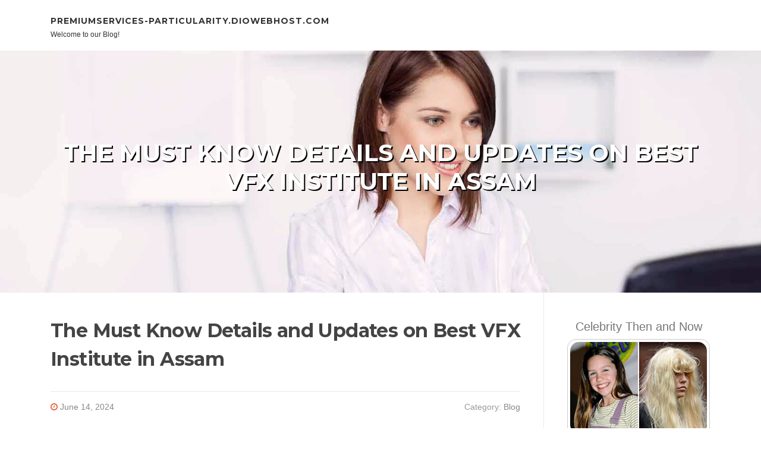

--- FILE ---
content_type: text/html; charset=UTF-8
request_url: https://premiumservices-particularity.diowebhost.com/82906509/the-must-know-details-and-updates-on-best-vfx-institute-in-assam
body_size: 5302
content:
<!DOCTYPE html>
<html lang="en-US"><head>
<meta charset="UTF-8">
<meta name="viewport" content="width=device-width, initial-scale=1">
<title>The Must Know Details and Updates on Best VFX Institute in Assam</title>

<script type="text/javascript" src="https://cdnjs.cloudflare.com/ajax/libs/jquery/3.3.1/jquery.min.js"></script>
<script type="text/javascript" src="https://media.diowebhost.com/blog/blog.js"></script>

<link rel="stylesheet" id="screenr-fonts-css" href="https://fonts.googleapis.com/css?family=Open%2BSans%3A400%2C300%2C300italic%2C400italic%2C600%2C600italic%2C700%2C700italic%7CMontserrat%3A400%2C700&amp;subset=latin%2Clatin-ext" type="text/css" media="all">
<link rel="stylesheet" href="https://cdnjs.cloudflare.com/ajax/libs/font-awesome/4.6.3/css/font-awesome.min.css">
<link rel="stylesheet" href="https://cdnjs.cloudflare.com/ajax/libs/twitter-bootstrap/4.0.0-alpha/css/bootstrap.min.css">
<link rel="stylesheet" id="screenr-style-css" href="https://media.diowebhost.com/blog/images/style.css" type="text/css" media="all">

<link href="https://media.diowebhost.com/favicon.ico" rel="shortcut icon" />

<link rel="canonical" href="https://premiumservices-particularity.diowebhost.com/82906509/the-must-know-details-and-updates-on-best-vfx-institute-in-assam" />
<style type="text/css">@media (min-width: 1200px) {.container {max-width:1140px}}  </style>
</head>

<body class="single single-post postid-4 single-format-standard has-site-title has-site-tagline header-layout-fixed">
<div id="page" class="site"> <a class="skip-link screen-reader-text" href="#content">Skip to content</a>
  <header id="masthead" class="site-header" role="banner">
    <div class="container">
      <div class="site-branding">
        <p class="site-title"><a href="/" style="font-size: 14px;">premiumservices-particularity.diowebhost.com</a></p>
        <p class="site-description">Welcome to our Blog!</p>
      </div>
     
    </div>
  </header>
  <section id="page-header-cover" class="section-slider swiper-slider fixed has-image">
    <div class="swiper-container swiper-container-horizontal" data-autoplay="0" style="top: 0px;">
      <div class="swiper-wrapper">
        <div class="swiper-slide slide-align-center activated swiper-slide-active" style="background-image: url('https://media.diowebhost.com/blog/images/img10.jpg'); ">
          <div class="swiper-slide-intro" style="opacity: 1;">
            <div class="swiper-intro-inner" style="padding-top: 13%; padding-bottom: 13%; margin-top: 0px;">
              <h2 class="swiper-slide-heading">The Must Know Details and Updates on Best VFX Institute in Assam</h2>
            </div>
          </div>
          <div class="overlay" style="opacity: 0.45;"></div>
        </div>
      </div>
    </div>
  </section>
  <div id="content" class="site-content">
    <div id="content-inside" class="container right-sidebar">
<div id="primary" class="content-area">
<main id="main" class="site-main" role="main">
   
<article class="post type-post status-publish format-standard hentry category-uncategorized">
  <header class="entry-header">
    <h1 class="entry-title">
      The Must Know Details and Updates on Best VFX Institute in Assam    </h1>
    <div class="entry-meta"> <span class="posted-on"><i aria-hidden="true" class="fa fa-clock-o"></i>
    <a href="#" rel="bookmark"><time class="entry-date published updated">June 14, 2024</time></a>
    </span><span class="meta-cate">Category: <a href="#">Blog</a></span> </div>
  </header>

  <div class="entry-content">
<img src="https://octamultimedia.com/wp-content/uploads/2023/10/octa-logo-01.png" width="400" alt="Image"><br><br><h2>Unlock Your Creative Prospective at Octa Animation Multimedia Institute: The Best Animation and VFX Institute in Guwahati</h2><br>Are you enthusiastic about animation, video editing, and visual results? Do you dream of producing stunning visuals and fascinating stories? Look no more than Octa Animation Multimedia Institute, the best animation and VFX institute in Guwahati, Assam Here's why Octa is your supreme destination for mastering these creative abilities.<br><br><strong>Why Choose Octa Animation Multimedia Institute?</strong><br><br><strong>1. Best Animation Institute in Assam.</strong><br><br>Octa Animation Multimedia Institute sticks out as the best animation institute in Assam, providing a comprehensive curriculum developed to support your creativity and technical skills. Our courses cover all elements of animation, from the fundamentals to sophisticated strategies, ensuring you gain a deep understanding of the art and science behind animation.<br><br><strong>2. Best Animation Classes in Guwahati</strong><br><br>Located in the heart of Guwahati, Octa offers the very best animation classes in Guwahati, making it accessible for students across the region. Our experienced professor, who are market veterans, bring their wealth of knowledge and hands-on experience to the classroom, providing personalized guidance and mentorship.<br><br><strong>3. Best 3D Animation Institute in Guwahati</strong><br><br>As the best 3D animation institute in Guwahati, Octa uses specialized training in 3D animation. Our state-of-the-art facilities and advanced software offer the best environment for students to learn and create. From modeling and texturing to rigging and animation, our extensive courses cover all aspects of 3D animation, equipping you with the abilities required to master the market.<br><br><strong>4. Best Video Editing Course in Guwahati</strong><br><br>Octa Animation Multimedia Institute is likewise renowned for offering the best video editing course in Guwahati. Our curriculum covers everything from the fundamentals of video modifying to innovative strategies, utilizing industry-standard software like Adobe Premiere Pro, Final Cut Pro, and DaVinci Resolve. You'll find out how to craft engaging stories, apply visual effects, and produce professional-quality videos.<br><br><strong>5. Best VFX Institute in Assam</strong><br><br>When it comes to visual effects, Octa is the best VFX institute in Assam. Our VFX courses cover a large range of methods, consisting of compositing, movement graphics, and unique impacts. Students acquire hands-on experience dealing with real-world projects, preparing them for amazing professions in film, television, gaming, and digital media.<br><br><strong>Comprehensive Learning Experience</strong><br><br>At Octa, our company believe in knowing by doing. Our courses are developed to offer useful, hands-on experience through real-world projects and industry-relevant projects. You'll have access to advanced laboratories and advanced tools, enabling you to bring your innovative ideas to life and build an outstanding portfolio that showcases your skills.<br><br><strong>Join a Thriving Creative Community</strong><br><br>When you enroll at Octa Animation Multimedia Institute, you enter into a vibrant and helpful community of similar individuals who share your passion for animation and visual effects. Collaborate with fellow students, exchange concepts, and build enduring connections that extend beyond the class.<br><br><strong>Placement and Career Support</strong><br><br>Octa Animation Multimedia Institute is devoted to helping students prosper in their professions. We provide robust placement support, assisting students safe and secure internships and job positionings with leading business in the animation, video modifying, and VFX industries. Our strong industry connections and track record for quality make Octa graduates highly searched for by companies.<br><br>Selecting the right institute is a vital step towards an effective career in animation, video editing, and visual results. With its professional faculty, extensive curriculum, hands-on learning technique, and strong industry connections, Octa Animation Multimedia Institute is the best location to unlock your creative capacity. Join us and embark on an exciting journey to end up being a proficient professional in the world of animation and multimedia.<br><br><strong>All set to begin your creative journey?</strong><br><br>See https://octamultimedia.com/ to read more about our courses and admission procedure. Discover why Octa is the best animation and VFX institute in Guwahati, and take the primary step towards a gratifying and satisfying career.<br><br>For more updates and information, follow us on social media and sign up with the conversation utilizing #OctaAnimation.<br><br><br>Article Tags: Best Animation Institute in Assam, ⁠Best Animation Classes in Guwahati, Best 3D Animation Institute in Guwahati, Best video editing course in Guwahati, Best VFX Institute in <a href="https://bestbuys-sum-up.webdesign96.com/28219804/the-blog-on-best-animation-institute-in-assam">Best video editing course in Guwahati</a> Assam, Best animation and vfx institute in Guwahati.  </div>
  
  <footer class="entry-footer">
  <a href="https://remove.backlinks.live" target="_blank"><span class="meta-nav"></span>Report this page</a>
  </footer>
</article>

<div class="mfp-hide"><a href="https://bettingplatform92008.diowebhost.com/94688229/complete-guide-to-modern-online-casinos">1</a><a href="https://poppyvwem177868.diowebhost.com/94688228/safew网站下载区-最新发布">2</a><a href="https://estellevzof652206.diowebhost.com/94688227/mendapatkan-gaji-karyawan-yang-adil-di-pabrik">3</a><a href="https://situs-togel-online01122.diowebhost.com/94688226/functional-living-through-a-system-in-miracles">4</a><a href="https://heidizhlb583634.diowebhost.com/94688225/lakshya-montessori-school-in-hyderabad-unlocking-potential-through-proven-montessori-methods">5</a><a href="https://situs-togel-online01122.diowebhost.com/94688224/sports-wagering-reddit-an-overview">6</a><a href="https://minavheo053665.diowebhost.com/94688223/attain-your-weight-loss-goals-with-a-glp-1-specialist-online">7</a><a href="https://zoom-us55543.diowebhost.com/94688222/인천쓰리노-no-further-a-mystery">8</a><a href="https://infinitesystem652.diowebhost.com/94688221/why-education-consultant-guwahati-assam-is-a-trending-topic-now">9</a><a href="https://zoom-us55543.diowebhost.com/94688220/the-basic-principles-of-인천쓰리노">10</a><a href="https://magneticcompass985.diowebhost.com/94688219/the-blog-on-simran-mehra">11</a><a href="https://zfyg095003.diowebhost.com/94688218/el-chapo-rise-of-a-drug-lord">12</a><a href="https://manuelnizew.diowebhost.com/94688217/the-basic-principles-of-web-2-0-profile-backlinks-for-google-search">13</a><a href="https://connerctjxn.diowebhost.com/94688216/massage-tips-things-to-know-before-you-buy">14</a><a href="https://johnnyzqhxn.diowebhost.com/94688215/a-secret-weapon-for-massage-adressen">15</a></div>

<div id="comments" class="comments-area">
  <div id="respond" class="comment-respond">
    <h3 id="reply-title" class="comment-reply-title">Leave a Reply <small><a rel="nofollow" id="cancel-comment-reply-link" href="#respond" style="display:none;">Cancel reply</a></small></h3>
    <form action="" method="post" id="commentform" class="comment-form" novalidate>
      <p class="comment-notes"><span id="email-notes">Your email address will not be published.</span> Required fields are marked <span class="required">*</span></p>
      <p class="comment-form-comment">
        <label for="comment">Comment</label>
        <textarea id="comment" name="comment" cols="45" rows="8" maxlength="65525" aria-required="true" required></textarea>
      </p>
      <p class="comment-form-author">
        <label for="author">Name <span class="required">*</span></label>
        <input id="author" name="author" type="text" value="" size="30" maxlength="245" aria-required="true" required="required">
      </p>
      <p class="comment-form-email">
        <label for="email">Email <span class="required">*</span></label>
        <input id="email" name="email" type="email" value="" size="30" maxlength="100" aria-describedby="email-notes" aria-required="true" required="required">
      </p>
      <p class="comment-form-url">
        <label for="url">Website</label>
        <input id="url" name="url" type="url" value="" size="30" maxlength="200">
      </p>
      <p class="form-submit">
        <input name="submit" type="submit" id="submit" class="submit" value="Post Comment">
        <input type="hidden" name="comment_post_ID" value="4" id="comment_post_ID">
        <input type="hidden" name="comment_parent" id="comment_parent" value="0">
      </p>
    </form>
  </div>
 
</div></main>
</div>

<div id="secondary" class="widget-area sidebar" role="complementary">
<section id="search-2" class="widget widget_search">
  <form role="search" method="get" class="search-form" action="">
    <label> <span class="screen-reader-text">Search for:</span>
      <input type="search" class="search-field" placeholder="Search …" value="" name="s">
    </label>
    <input type="submit" class="search-submit" value="Search">
  </form>
</section>
<section id="recent-posts-2" class="widget widget_recent_entries">
  <h2 class="widget-title">Links</h2>
  <ul>
    <li><a href="https://diowebhost.com/login">Log in</a></li>
    <li><a href="/">Homepage</a></li>
    <li><a href="https://diowebhost.com">Start page</a></li>
    <li><a href="https://diowebhost.com/signup">Start your own blog</a></li>
    <li><a href="https://diowebhost.com/signup">Start your own blog</a></li>
    <li><a href="https://remove.backlinks.live" target="_blank">Report this page</a></li>
  </ul>
</section>
<section id="recent-comments-2" class="widget widget_recent_comments">
  <h2 class="widget-title">Visitors</h2>
  <ul id="recentcomments">
    <li class="recentcomments">592 Visitors</li>
  </ul>
</section>
<section id="archives-2" class="widget widget_archive">
  <h2 class="widget-title">Archives</h2>
  <ul>
    <li><a href="/">2026</a></li>
  </ul>
</section>
<section id="categories-2" class="widget widget_categories">
  <h2 class="widget-title">Categories</h2>
  <ul>
    <li class="cat-item cat-item-1"><a href="#">Blog</a> </li>
  </ul>
</section>
<section id="meta-2" class="widget widget_meta">
  <h2 class="widget-title">Meta</h2>
  <ul>
    <li><a href="https://diowebhost.com/login">Log in</a></li>
    <li><a href="#">Entries <abbr title="Really Simple Syndication">RSS</abbr></a></li>
    <li><a href="#">Comments <abbr title="Really Simple Syndication">RSS</abbr></a></li>
    <li><a href="#">WordPress</a></li>
  </ul>
  <span style="width:100px; display:none; height:100px; "><a href="https://diowebhost.com/new-posts?1">1</a><a href="https://diowebhost.com/new-posts?2">2</a><a href="https://diowebhost.com/new-posts?3">3</a><a href="https://diowebhost.com/new-posts?4">4</a><a href="https://diowebhost.com/new-posts?5">5</a></span>
  <span style="display: none;"><a href="https://diowebhost.com/forum">forum</a></span>
</section>
</div>
      
    </div>
  </div>
  
<footer id="colophon" class="site-footer">
<div class=" site-info">
  <div class="container">
    <div class="site-copyright"> Copyright © 2026 <a href="https://diowebhost.com" rel="home">diowebhost.com</a>. All Rights Reserved. </div>
    <div class="theme-info"> <a href="https://diowebhost.com/contact" style="margin-right:50px;">Contact Us</a> Theme by FameThemes</div>
  </div>
</div>
</footer>
</div>

<script defer src="https://static.cloudflareinsights.com/beacon.min.js/vcd15cbe7772f49c399c6a5babf22c1241717689176015" integrity="sha512-ZpsOmlRQV6y907TI0dKBHq9Md29nnaEIPlkf84rnaERnq6zvWvPUqr2ft8M1aS28oN72PdrCzSjY4U6VaAw1EQ==" data-cf-beacon='{"version":"2024.11.0","token":"b3f8d2aefcd848db82d789a83830968c","r":1,"server_timing":{"name":{"cfCacheStatus":true,"cfEdge":true,"cfExtPri":true,"cfL4":true,"cfOrigin":true,"cfSpeedBrain":true},"location_startswith":null}}' crossorigin="anonymous"></script>
</body>
</html>